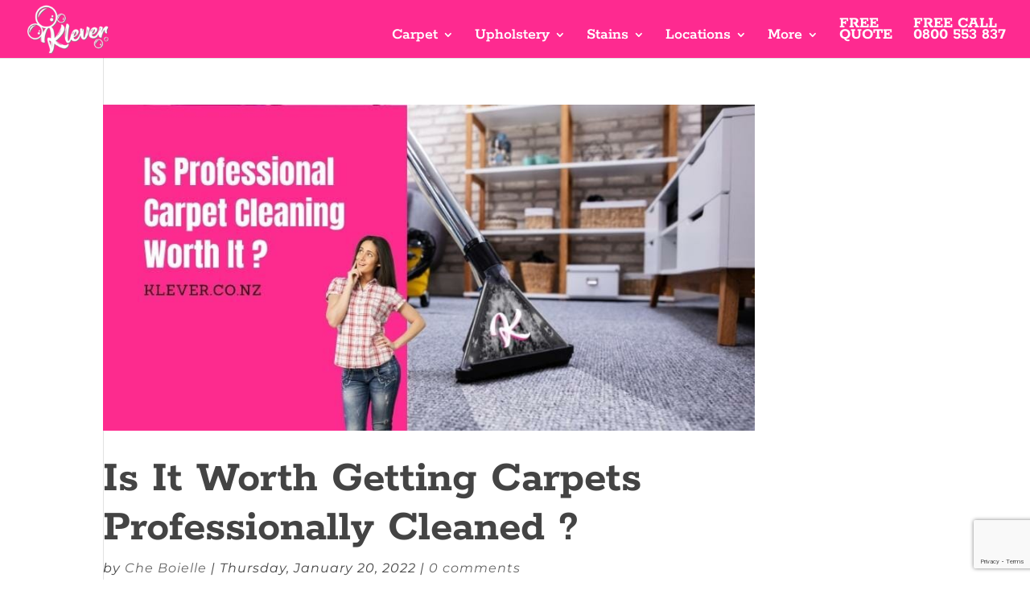

--- FILE ---
content_type: text/html; charset=utf-8
request_url: https://www.google.com/recaptcha/api2/anchor?ar=1&k=6LcHSFwqAAAAAIojQ6_wFx0t-jAAHJspGcSrmXz8&co=aHR0cHM6Ly9rbGV2ZXIuY28ubno6NDQz&hl=en&v=N67nZn4AqZkNcbeMu4prBgzg&size=invisible&anchor-ms=20000&execute-ms=30000&cb=yqa16x3q6ybf
body_size: 48857
content:
<!DOCTYPE HTML><html dir="ltr" lang="en"><head><meta http-equiv="Content-Type" content="text/html; charset=UTF-8">
<meta http-equiv="X-UA-Compatible" content="IE=edge">
<title>reCAPTCHA</title>
<style type="text/css">
/* cyrillic-ext */
@font-face {
  font-family: 'Roboto';
  font-style: normal;
  font-weight: 400;
  font-stretch: 100%;
  src: url(//fonts.gstatic.com/s/roboto/v48/KFO7CnqEu92Fr1ME7kSn66aGLdTylUAMa3GUBHMdazTgWw.woff2) format('woff2');
  unicode-range: U+0460-052F, U+1C80-1C8A, U+20B4, U+2DE0-2DFF, U+A640-A69F, U+FE2E-FE2F;
}
/* cyrillic */
@font-face {
  font-family: 'Roboto';
  font-style: normal;
  font-weight: 400;
  font-stretch: 100%;
  src: url(//fonts.gstatic.com/s/roboto/v48/KFO7CnqEu92Fr1ME7kSn66aGLdTylUAMa3iUBHMdazTgWw.woff2) format('woff2');
  unicode-range: U+0301, U+0400-045F, U+0490-0491, U+04B0-04B1, U+2116;
}
/* greek-ext */
@font-face {
  font-family: 'Roboto';
  font-style: normal;
  font-weight: 400;
  font-stretch: 100%;
  src: url(//fonts.gstatic.com/s/roboto/v48/KFO7CnqEu92Fr1ME7kSn66aGLdTylUAMa3CUBHMdazTgWw.woff2) format('woff2');
  unicode-range: U+1F00-1FFF;
}
/* greek */
@font-face {
  font-family: 'Roboto';
  font-style: normal;
  font-weight: 400;
  font-stretch: 100%;
  src: url(//fonts.gstatic.com/s/roboto/v48/KFO7CnqEu92Fr1ME7kSn66aGLdTylUAMa3-UBHMdazTgWw.woff2) format('woff2');
  unicode-range: U+0370-0377, U+037A-037F, U+0384-038A, U+038C, U+038E-03A1, U+03A3-03FF;
}
/* math */
@font-face {
  font-family: 'Roboto';
  font-style: normal;
  font-weight: 400;
  font-stretch: 100%;
  src: url(//fonts.gstatic.com/s/roboto/v48/KFO7CnqEu92Fr1ME7kSn66aGLdTylUAMawCUBHMdazTgWw.woff2) format('woff2');
  unicode-range: U+0302-0303, U+0305, U+0307-0308, U+0310, U+0312, U+0315, U+031A, U+0326-0327, U+032C, U+032F-0330, U+0332-0333, U+0338, U+033A, U+0346, U+034D, U+0391-03A1, U+03A3-03A9, U+03B1-03C9, U+03D1, U+03D5-03D6, U+03F0-03F1, U+03F4-03F5, U+2016-2017, U+2034-2038, U+203C, U+2040, U+2043, U+2047, U+2050, U+2057, U+205F, U+2070-2071, U+2074-208E, U+2090-209C, U+20D0-20DC, U+20E1, U+20E5-20EF, U+2100-2112, U+2114-2115, U+2117-2121, U+2123-214F, U+2190, U+2192, U+2194-21AE, U+21B0-21E5, U+21F1-21F2, U+21F4-2211, U+2213-2214, U+2216-22FF, U+2308-230B, U+2310, U+2319, U+231C-2321, U+2336-237A, U+237C, U+2395, U+239B-23B7, U+23D0, U+23DC-23E1, U+2474-2475, U+25AF, U+25B3, U+25B7, U+25BD, U+25C1, U+25CA, U+25CC, U+25FB, U+266D-266F, U+27C0-27FF, U+2900-2AFF, U+2B0E-2B11, U+2B30-2B4C, U+2BFE, U+3030, U+FF5B, U+FF5D, U+1D400-1D7FF, U+1EE00-1EEFF;
}
/* symbols */
@font-face {
  font-family: 'Roboto';
  font-style: normal;
  font-weight: 400;
  font-stretch: 100%;
  src: url(//fonts.gstatic.com/s/roboto/v48/KFO7CnqEu92Fr1ME7kSn66aGLdTylUAMaxKUBHMdazTgWw.woff2) format('woff2');
  unicode-range: U+0001-000C, U+000E-001F, U+007F-009F, U+20DD-20E0, U+20E2-20E4, U+2150-218F, U+2190, U+2192, U+2194-2199, U+21AF, U+21E6-21F0, U+21F3, U+2218-2219, U+2299, U+22C4-22C6, U+2300-243F, U+2440-244A, U+2460-24FF, U+25A0-27BF, U+2800-28FF, U+2921-2922, U+2981, U+29BF, U+29EB, U+2B00-2BFF, U+4DC0-4DFF, U+FFF9-FFFB, U+10140-1018E, U+10190-1019C, U+101A0, U+101D0-101FD, U+102E0-102FB, U+10E60-10E7E, U+1D2C0-1D2D3, U+1D2E0-1D37F, U+1F000-1F0FF, U+1F100-1F1AD, U+1F1E6-1F1FF, U+1F30D-1F30F, U+1F315, U+1F31C, U+1F31E, U+1F320-1F32C, U+1F336, U+1F378, U+1F37D, U+1F382, U+1F393-1F39F, U+1F3A7-1F3A8, U+1F3AC-1F3AF, U+1F3C2, U+1F3C4-1F3C6, U+1F3CA-1F3CE, U+1F3D4-1F3E0, U+1F3ED, U+1F3F1-1F3F3, U+1F3F5-1F3F7, U+1F408, U+1F415, U+1F41F, U+1F426, U+1F43F, U+1F441-1F442, U+1F444, U+1F446-1F449, U+1F44C-1F44E, U+1F453, U+1F46A, U+1F47D, U+1F4A3, U+1F4B0, U+1F4B3, U+1F4B9, U+1F4BB, U+1F4BF, U+1F4C8-1F4CB, U+1F4D6, U+1F4DA, U+1F4DF, U+1F4E3-1F4E6, U+1F4EA-1F4ED, U+1F4F7, U+1F4F9-1F4FB, U+1F4FD-1F4FE, U+1F503, U+1F507-1F50B, U+1F50D, U+1F512-1F513, U+1F53E-1F54A, U+1F54F-1F5FA, U+1F610, U+1F650-1F67F, U+1F687, U+1F68D, U+1F691, U+1F694, U+1F698, U+1F6AD, U+1F6B2, U+1F6B9-1F6BA, U+1F6BC, U+1F6C6-1F6CF, U+1F6D3-1F6D7, U+1F6E0-1F6EA, U+1F6F0-1F6F3, U+1F6F7-1F6FC, U+1F700-1F7FF, U+1F800-1F80B, U+1F810-1F847, U+1F850-1F859, U+1F860-1F887, U+1F890-1F8AD, U+1F8B0-1F8BB, U+1F8C0-1F8C1, U+1F900-1F90B, U+1F93B, U+1F946, U+1F984, U+1F996, U+1F9E9, U+1FA00-1FA6F, U+1FA70-1FA7C, U+1FA80-1FA89, U+1FA8F-1FAC6, U+1FACE-1FADC, U+1FADF-1FAE9, U+1FAF0-1FAF8, U+1FB00-1FBFF;
}
/* vietnamese */
@font-face {
  font-family: 'Roboto';
  font-style: normal;
  font-weight: 400;
  font-stretch: 100%;
  src: url(//fonts.gstatic.com/s/roboto/v48/KFO7CnqEu92Fr1ME7kSn66aGLdTylUAMa3OUBHMdazTgWw.woff2) format('woff2');
  unicode-range: U+0102-0103, U+0110-0111, U+0128-0129, U+0168-0169, U+01A0-01A1, U+01AF-01B0, U+0300-0301, U+0303-0304, U+0308-0309, U+0323, U+0329, U+1EA0-1EF9, U+20AB;
}
/* latin-ext */
@font-face {
  font-family: 'Roboto';
  font-style: normal;
  font-weight: 400;
  font-stretch: 100%;
  src: url(//fonts.gstatic.com/s/roboto/v48/KFO7CnqEu92Fr1ME7kSn66aGLdTylUAMa3KUBHMdazTgWw.woff2) format('woff2');
  unicode-range: U+0100-02BA, U+02BD-02C5, U+02C7-02CC, U+02CE-02D7, U+02DD-02FF, U+0304, U+0308, U+0329, U+1D00-1DBF, U+1E00-1E9F, U+1EF2-1EFF, U+2020, U+20A0-20AB, U+20AD-20C0, U+2113, U+2C60-2C7F, U+A720-A7FF;
}
/* latin */
@font-face {
  font-family: 'Roboto';
  font-style: normal;
  font-weight: 400;
  font-stretch: 100%;
  src: url(//fonts.gstatic.com/s/roboto/v48/KFO7CnqEu92Fr1ME7kSn66aGLdTylUAMa3yUBHMdazQ.woff2) format('woff2');
  unicode-range: U+0000-00FF, U+0131, U+0152-0153, U+02BB-02BC, U+02C6, U+02DA, U+02DC, U+0304, U+0308, U+0329, U+2000-206F, U+20AC, U+2122, U+2191, U+2193, U+2212, U+2215, U+FEFF, U+FFFD;
}
/* cyrillic-ext */
@font-face {
  font-family: 'Roboto';
  font-style: normal;
  font-weight: 500;
  font-stretch: 100%;
  src: url(//fonts.gstatic.com/s/roboto/v48/KFO7CnqEu92Fr1ME7kSn66aGLdTylUAMa3GUBHMdazTgWw.woff2) format('woff2');
  unicode-range: U+0460-052F, U+1C80-1C8A, U+20B4, U+2DE0-2DFF, U+A640-A69F, U+FE2E-FE2F;
}
/* cyrillic */
@font-face {
  font-family: 'Roboto';
  font-style: normal;
  font-weight: 500;
  font-stretch: 100%;
  src: url(//fonts.gstatic.com/s/roboto/v48/KFO7CnqEu92Fr1ME7kSn66aGLdTylUAMa3iUBHMdazTgWw.woff2) format('woff2');
  unicode-range: U+0301, U+0400-045F, U+0490-0491, U+04B0-04B1, U+2116;
}
/* greek-ext */
@font-face {
  font-family: 'Roboto';
  font-style: normal;
  font-weight: 500;
  font-stretch: 100%;
  src: url(//fonts.gstatic.com/s/roboto/v48/KFO7CnqEu92Fr1ME7kSn66aGLdTylUAMa3CUBHMdazTgWw.woff2) format('woff2');
  unicode-range: U+1F00-1FFF;
}
/* greek */
@font-face {
  font-family: 'Roboto';
  font-style: normal;
  font-weight: 500;
  font-stretch: 100%;
  src: url(//fonts.gstatic.com/s/roboto/v48/KFO7CnqEu92Fr1ME7kSn66aGLdTylUAMa3-UBHMdazTgWw.woff2) format('woff2');
  unicode-range: U+0370-0377, U+037A-037F, U+0384-038A, U+038C, U+038E-03A1, U+03A3-03FF;
}
/* math */
@font-face {
  font-family: 'Roboto';
  font-style: normal;
  font-weight: 500;
  font-stretch: 100%;
  src: url(//fonts.gstatic.com/s/roboto/v48/KFO7CnqEu92Fr1ME7kSn66aGLdTylUAMawCUBHMdazTgWw.woff2) format('woff2');
  unicode-range: U+0302-0303, U+0305, U+0307-0308, U+0310, U+0312, U+0315, U+031A, U+0326-0327, U+032C, U+032F-0330, U+0332-0333, U+0338, U+033A, U+0346, U+034D, U+0391-03A1, U+03A3-03A9, U+03B1-03C9, U+03D1, U+03D5-03D6, U+03F0-03F1, U+03F4-03F5, U+2016-2017, U+2034-2038, U+203C, U+2040, U+2043, U+2047, U+2050, U+2057, U+205F, U+2070-2071, U+2074-208E, U+2090-209C, U+20D0-20DC, U+20E1, U+20E5-20EF, U+2100-2112, U+2114-2115, U+2117-2121, U+2123-214F, U+2190, U+2192, U+2194-21AE, U+21B0-21E5, U+21F1-21F2, U+21F4-2211, U+2213-2214, U+2216-22FF, U+2308-230B, U+2310, U+2319, U+231C-2321, U+2336-237A, U+237C, U+2395, U+239B-23B7, U+23D0, U+23DC-23E1, U+2474-2475, U+25AF, U+25B3, U+25B7, U+25BD, U+25C1, U+25CA, U+25CC, U+25FB, U+266D-266F, U+27C0-27FF, U+2900-2AFF, U+2B0E-2B11, U+2B30-2B4C, U+2BFE, U+3030, U+FF5B, U+FF5D, U+1D400-1D7FF, U+1EE00-1EEFF;
}
/* symbols */
@font-face {
  font-family: 'Roboto';
  font-style: normal;
  font-weight: 500;
  font-stretch: 100%;
  src: url(//fonts.gstatic.com/s/roboto/v48/KFO7CnqEu92Fr1ME7kSn66aGLdTylUAMaxKUBHMdazTgWw.woff2) format('woff2');
  unicode-range: U+0001-000C, U+000E-001F, U+007F-009F, U+20DD-20E0, U+20E2-20E4, U+2150-218F, U+2190, U+2192, U+2194-2199, U+21AF, U+21E6-21F0, U+21F3, U+2218-2219, U+2299, U+22C4-22C6, U+2300-243F, U+2440-244A, U+2460-24FF, U+25A0-27BF, U+2800-28FF, U+2921-2922, U+2981, U+29BF, U+29EB, U+2B00-2BFF, U+4DC0-4DFF, U+FFF9-FFFB, U+10140-1018E, U+10190-1019C, U+101A0, U+101D0-101FD, U+102E0-102FB, U+10E60-10E7E, U+1D2C0-1D2D3, U+1D2E0-1D37F, U+1F000-1F0FF, U+1F100-1F1AD, U+1F1E6-1F1FF, U+1F30D-1F30F, U+1F315, U+1F31C, U+1F31E, U+1F320-1F32C, U+1F336, U+1F378, U+1F37D, U+1F382, U+1F393-1F39F, U+1F3A7-1F3A8, U+1F3AC-1F3AF, U+1F3C2, U+1F3C4-1F3C6, U+1F3CA-1F3CE, U+1F3D4-1F3E0, U+1F3ED, U+1F3F1-1F3F3, U+1F3F5-1F3F7, U+1F408, U+1F415, U+1F41F, U+1F426, U+1F43F, U+1F441-1F442, U+1F444, U+1F446-1F449, U+1F44C-1F44E, U+1F453, U+1F46A, U+1F47D, U+1F4A3, U+1F4B0, U+1F4B3, U+1F4B9, U+1F4BB, U+1F4BF, U+1F4C8-1F4CB, U+1F4D6, U+1F4DA, U+1F4DF, U+1F4E3-1F4E6, U+1F4EA-1F4ED, U+1F4F7, U+1F4F9-1F4FB, U+1F4FD-1F4FE, U+1F503, U+1F507-1F50B, U+1F50D, U+1F512-1F513, U+1F53E-1F54A, U+1F54F-1F5FA, U+1F610, U+1F650-1F67F, U+1F687, U+1F68D, U+1F691, U+1F694, U+1F698, U+1F6AD, U+1F6B2, U+1F6B9-1F6BA, U+1F6BC, U+1F6C6-1F6CF, U+1F6D3-1F6D7, U+1F6E0-1F6EA, U+1F6F0-1F6F3, U+1F6F7-1F6FC, U+1F700-1F7FF, U+1F800-1F80B, U+1F810-1F847, U+1F850-1F859, U+1F860-1F887, U+1F890-1F8AD, U+1F8B0-1F8BB, U+1F8C0-1F8C1, U+1F900-1F90B, U+1F93B, U+1F946, U+1F984, U+1F996, U+1F9E9, U+1FA00-1FA6F, U+1FA70-1FA7C, U+1FA80-1FA89, U+1FA8F-1FAC6, U+1FACE-1FADC, U+1FADF-1FAE9, U+1FAF0-1FAF8, U+1FB00-1FBFF;
}
/* vietnamese */
@font-face {
  font-family: 'Roboto';
  font-style: normal;
  font-weight: 500;
  font-stretch: 100%;
  src: url(//fonts.gstatic.com/s/roboto/v48/KFO7CnqEu92Fr1ME7kSn66aGLdTylUAMa3OUBHMdazTgWw.woff2) format('woff2');
  unicode-range: U+0102-0103, U+0110-0111, U+0128-0129, U+0168-0169, U+01A0-01A1, U+01AF-01B0, U+0300-0301, U+0303-0304, U+0308-0309, U+0323, U+0329, U+1EA0-1EF9, U+20AB;
}
/* latin-ext */
@font-face {
  font-family: 'Roboto';
  font-style: normal;
  font-weight: 500;
  font-stretch: 100%;
  src: url(//fonts.gstatic.com/s/roboto/v48/KFO7CnqEu92Fr1ME7kSn66aGLdTylUAMa3KUBHMdazTgWw.woff2) format('woff2');
  unicode-range: U+0100-02BA, U+02BD-02C5, U+02C7-02CC, U+02CE-02D7, U+02DD-02FF, U+0304, U+0308, U+0329, U+1D00-1DBF, U+1E00-1E9F, U+1EF2-1EFF, U+2020, U+20A0-20AB, U+20AD-20C0, U+2113, U+2C60-2C7F, U+A720-A7FF;
}
/* latin */
@font-face {
  font-family: 'Roboto';
  font-style: normal;
  font-weight: 500;
  font-stretch: 100%;
  src: url(//fonts.gstatic.com/s/roboto/v48/KFO7CnqEu92Fr1ME7kSn66aGLdTylUAMa3yUBHMdazQ.woff2) format('woff2');
  unicode-range: U+0000-00FF, U+0131, U+0152-0153, U+02BB-02BC, U+02C6, U+02DA, U+02DC, U+0304, U+0308, U+0329, U+2000-206F, U+20AC, U+2122, U+2191, U+2193, U+2212, U+2215, U+FEFF, U+FFFD;
}
/* cyrillic-ext */
@font-face {
  font-family: 'Roboto';
  font-style: normal;
  font-weight: 900;
  font-stretch: 100%;
  src: url(//fonts.gstatic.com/s/roboto/v48/KFO7CnqEu92Fr1ME7kSn66aGLdTylUAMa3GUBHMdazTgWw.woff2) format('woff2');
  unicode-range: U+0460-052F, U+1C80-1C8A, U+20B4, U+2DE0-2DFF, U+A640-A69F, U+FE2E-FE2F;
}
/* cyrillic */
@font-face {
  font-family: 'Roboto';
  font-style: normal;
  font-weight: 900;
  font-stretch: 100%;
  src: url(//fonts.gstatic.com/s/roboto/v48/KFO7CnqEu92Fr1ME7kSn66aGLdTylUAMa3iUBHMdazTgWw.woff2) format('woff2');
  unicode-range: U+0301, U+0400-045F, U+0490-0491, U+04B0-04B1, U+2116;
}
/* greek-ext */
@font-face {
  font-family: 'Roboto';
  font-style: normal;
  font-weight: 900;
  font-stretch: 100%;
  src: url(//fonts.gstatic.com/s/roboto/v48/KFO7CnqEu92Fr1ME7kSn66aGLdTylUAMa3CUBHMdazTgWw.woff2) format('woff2');
  unicode-range: U+1F00-1FFF;
}
/* greek */
@font-face {
  font-family: 'Roboto';
  font-style: normal;
  font-weight: 900;
  font-stretch: 100%;
  src: url(//fonts.gstatic.com/s/roboto/v48/KFO7CnqEu92Fr1ME7kSn66aGLdTylUAMa3-UBHMdazTgWw.woff2) format('woff2');
  unicode-range: U+0370-0377, U+037A-037F, U+0384-038A, U+038C, U+038E-03A1, U+03A3-03FF;
}
/* math */
@font-face {
  font-family: 'Roboto';
  font-style: normal;
  font-weight: 900;
  font-stretch: 100%;
  src: url(//fonts.gstatic.com/s/roboto/v48/KFO7CnqEu92Fr1ME7kSn66aGLdTylUAMawCUBHMdazTgWw.woff2) format('woff2');
  unicode-range: U+0302-0303, U+0305, U+0307-0308, U+0310, U+0312, U+0315, U+031A, U+0326-0327, U+032C, U+032F-0330, U+0332-0333, U+0338, U+033A, U+0346, U+034D, U+0391-03A1, U+03A3-03A9, U+03B1-03C9, U+03D1, U+03D5-03D6, U+03F0-03F1, U+03F4-03F5, U+2016-2017, U+2034-2038, U+203C, U+2040, U+2043, U+2047, U+2050, U+2057, U+205F, U+2070-2071, U+2074-208E, U+2090-209C, U+20D0-20DC, U+20E1, U+20E5-20EF, U+2100-2112, U+2114-2115, U+2117-2121, U+2123-214F, U+2190, U+2192, U+2194-21AE, U+21B0-21E5, U+21F1-21F2, U+21F4-2211, U+2213-2214, U+2216-22FF, U+2308-230B, U+2310, U+2319, U+231C-2321, U+2336-237A, U+237C, U+2395, U+239B-23B7, U+23D0, U+23DC-23E1, U+2474-2475, U+25AF, U+25B3, U+25B7, U+25BD, U+25C1, U+25CA, U+25CC, U+25FB, U+266D-266F, U+27C0-27FF, U+2900-2AFF, U+2B0E-2B11, U+2B30-2B4C, U+2BFE, U+3030, U+FF5B, U+FF5D, U+1D400-1D7FF, U+1EE00-1EEFF;
}
/* symbols */
@font-face {
  font-family: 'Roboto';
  font-style: normal;
  font-weight: 900;
  font-stretch: 100%;
  src: url(//fonts.gstatic.com/s/roboto/v48/KFO7CnqEu92Fr1ME7kSn66aGLdTylUAMaxKUBHMdazTgWw.woff2) format('woff2');
  unicode-range: U+0001-000C, U+000E-001F, U+007F-009F, U+20DD-20E0, U+20E2-20E4, U+2150-218F, U+2190, U+2192, U+2194-2199, U+21AF, U+21E6-21F0, U+21F3, U+2218-2219, U+2299, U+22C4-22C6, U+2300-243F, U+2440-244A, U+2460-24FF, U+25A0-27BF, U+2800-28FF, U+2921-2922, U+2981, U+29BF, U+29EB, U+2B00-2BFF, U+4DC0-4DFF, U+FFF9-FFFB, U+10140-1018E, U+10190-1019C, U+101A0, U+101D0-101FD, U+102E0-102FB, U+10E60-10E7E, U+1D2C0-1D2D3, U+1D2E0-1D37F, U+1F000-1F0FF, U+1F100-1F1AD, U+1F1E6-1F1FF, U+1F30D-1F30F, U+1F315, U+1F31C, U+1F31E, U+1F320-1F32C, U+1F336, U+1F378, U+1F37D, U+1F382, U+1F393-1F39F, U+1F3A7-1F3A8, U+1F3AC-1F3AF, U+1F3C2, U+1F3C4-1F3C6, U+1F3CA-1F3CE, U+1F3D4-1F3E0, U+1F3ED, U+1F3F1-1F3F3, U+1F3F5-1F3F7, U+1F408, U+1F415, U+1F41F, U+1F426, U+1F43F, U+1F441-1F442, U+1F444, U+1F446-1F449, U+1F44C-1F44E, U+1F453, U+1F46A, U+1F47D, U+1F4A3, U+1F4B0, U+1F4B3, U+1F4B9, U+1F4BB, U+1F4BF, U+1F4C8-1F4CB, U+1F4D6, U+1F4DA, U+1F4DF, U+1F4E3-1F4E6, U+1F4EA-1F4ED, U+1F4F7, U+1F4F9-1F4FB, U+1F4FD-1F4FE, U+1F503, U+1F507-1F50B, U+1F50D, U+1F512-1F513, U+1F53E-1F54A, U+1F54F-1F5FA, U+1F610, U+1F650-1F67F, U+1F687, U+1F68D, U+1F691, U+1F694, U+1F698, U+1F6AD, U+1F6B2, U+1F6B9-1F6BA, U+1F6BC, U+1F6C6-1F6CF, U+1F6D3-1F6D7, U+1F6E0-1F6EA, U+1F6F0-1F6F3, U+1F6F7-1F6FC, U+1F700-1F7FF, U+1F800-1F80B, U+1F810-1F847, U+1F850-1F859, U+1F860-1F887, U+1F890-1F8AD, U+1F8B0-1F8BB, U+1F8C0-1F8C1, U+1F900-1F90B, U+1F93B, U+1F946, U+1F984, U+1F996, U+1F9E9, U+1FA00-1FA6F, U+1FA70-1FA7C, U+1FA80-1FA89, U+1FA8F-1FAC6, U+1FACE-1FADC, U+1FADF-1FAE9, U+1FAF0-1FAF8, U+1FB00-1FBFF;
}
/* vietnamese */
@font-face {
  font-family: 'Roboto';
  font-style: normal;
  font-weight: 900;
  font-stretch: 100%;
  src: url(//fonts.gstatic.com/s/roboto/v48/KFO7CnqEu92Fr1ME7kSn66aGLdTylUAMa3OUBHMdazTgWw.woff2) format('woff2');
  unicode-range: U+0102-0103, U+0110-0111, U+0128-0129, U+0168-0169, U+01A0-01A1, U+01AF-01B0, U+0300-0301, U+0303-0304, U+0308-0309, U+0323, U+0329, U+1EA0-1EF9, U+20AB;
}
/* latin-ext */
@font-face {
  font-family: 'Roboto';
  font-style: normal;
  font-weight: 900;
  font-stretch: 100%;
  src: url(//fonts.gstatic.com/s/roboto/v48/KFO7CnqEu92Fr1ME7kSn66aGLdTylUAMa3KUBHMdazTgWw.woff2) format('woff2');
  unicode-range: U+0100-02BA, U+02BD-02C5, U+02C7-02CC, U+02CE-02D7, U+02DD-02FF, U+0304, U+0308, U+0329, U+1D00-1DBF, U+1E00-1E9F, U+1EF2-1EFF, U+2020, U+20A0-20AB, U+20AD-20C0, U+2113, U+2C60-2C7F, U+A720-A7FF;
}
/* latin */
@font-face {
  font-family: 'Roboto';
  font-style: normal;
  font-weight: 900;
  font-stretch: 100%;
  src: url(//fonts.gstatic.com/s/roboto/v48/KFO7CnqEu92Fr1ME7kSn66aGLdTylUAMa3yUBHMdazQ.woff2) format('woff2');
  unicode-range: U+0000-00FF, U+0131, U+0152-0153, U+02BB-02BC, U+02C6, U+02DA, U+02DC, U+0304, U+0308, U+0329, U+2000-206F, U+20AC, U+2122, U+2191, U+2193, U+2212, U+2215, U+FEFF, U+FFFD;
}

</style>
<link rel="stylesheet" type="text/css" href="https://www.gstatic.com/recaptcha/releases/N67nZn4AqZkNcbeMu4prBgzg/styles__ltr.css">
<script nonce="xP1eDTVGyTIkqmX8RMuOEA" type="text/javascript">window['__recaptcha_api'] = 'https://www.google.com/recaptcha/api2/';</script>
<script type="text/javascript" src="https://www.gstatic.com/recaptcha/releases/N67nZn4AqZkNcbeMu4prBgzg/recaptcha__en.js" nonce="xP1eDTVGyTIkqmX8RMuOEA">
      
    </script></head>
<body><div id="rc-anchor-alert" class="rc-anchor-alert"></div>
<input type="hidden" id="recaptcha-token" value="[base64]">
<script type="text/javascript" nonce="xP1eDTVGyTIkqmX8RMuOEA">
      recaptcha.anchor.Main.init("[\x22ainput\x22,[\x22bgdata\x22,\x22\x22,\[base64]/[base64]/MjU1Ong/[base64]/[base64]/[base64]/[base64]/[base64]/[base64]/[base64]/[base64]/[base64]/[base64]/[base64]/[base64]/[base64]/[base64]/[base64]\\u003d\x22,\[base64]\\u003d\x22,\x22esK1wqx6w5PCsX/CpMKOb8KGY8OlwqwfJcOuw4RDwpbDicOEbWMGYcK+w5lrXsK9eF3DncOjwrheY8OHw4nCiR7Ctgkwwrs0wqdIX8KYfMK6KxXDlVNIacKswq3DkcKBw6PDh8KUw4fDjyTCrHjCjsKGwp/CgcKPw7nCjzbDlcKTP8KfZkvDrcOqwqPDuMOHw6/Cj8OhwokXY8KiwqdnQzACwrQhwp0TFcKqwrbDnV/Dn8KZw6LCj8OaMV9WwoM+woXCrMKjwoUJCcKwI07DscO3wrbCgMOfwoLChiPDgwjCmcOkw5LDpMOswoUawqVNLsOPwpcywrZMS8ORwoQOUMKnw4VZZMKWwoF+w6hlw6XCjArDkS7Co2XClMOhKcKUw7F8wqzDvcOEM8OcCgMjFcK5bABpfcOvKMKORsO/CcOCwpPDo2/DhsKGw73ChjLDqBRcajPCqwEKw7lbw7gnwo3CswLDtR3DnsKHD8Okwplkwr7DvsKAw53Dv2p9RMKvMcKbw7DCpsOxAw92KVDCtW4Awq3Dqnlcw7TCp1TCsHN7w4M/[base64]/[base64]/CqcOrVUR1ICxdK0giwqbDuH54YMOcwqYDwplvHsKnDsKxH8Kjw6DDvsKfOcOrwpfCg8Kuw74ew68Xw7Q4fsKDfjNWwoLDkMOGwqbCpcOYwovDsmPCvX/DuMObwqFIwq3Cu8KDQMKawqxnXcOsw7rCohM0EMK8wqoOw48fwpfDjMKbwr9uHcKhTsK2worDvTvCmlHDhWRwdiU8F1fCisKMEMO7L3pADE7DlCN1ND0Rw5MDY1nDiAAOLiTCgjF7wqBawppwB8OYf8OawrXDicOpScKAw4cjGicnecKfwobDoMOywqhlw6M/w5zDlMKDW8OqwqQoVcKowpE7w63CqsOtw7lcDMKhc8KkUsOOw6dyw4tAw5Bdw4fCpwwfw4LCicK7w51jNMKcCinCgcKDUQPCp3LDv8OlwrLDiC0Dw4bCkcOBfMKuRMOCwqAtc3pPw4HDqsODwq4/[base64]/w7gOw57DkMObCzrCoMK5w5/Dr8OXwo3CucKhcR4Aw6VzXWrCrsKAwo/CkMObw77CmsOawqLCsxbDqWthwonDvMKHMytHfT3DkDEgwq7CqMK6wrPDgm/[base64]/[base64]/Dq0RBIsKJwqDDh8Kzw4Fww5pzwp/[base64]/CjhfCk8KQwoHCkMO7UcOGShfCjQFZw5/Duk/Dp8Oqw4k/wpvDm8KWGDzDnT8YwqbDtShObjPDh8OAwr8uw6jDtjlkDcK3w6pMwrXDvsKfw4nDnlczw6TCnMKVwplzwpd8DMOIw6DCgcKcEMOrUMKswqrCq8KQw6N5w7HCt8K/[base64]/[base64]/DocK5C8OKOsKRwqg8KsOzw4rDssKkIjFsw4TCiAFDfz1Fw6DCucOhTMO1ezXCulR6wqxMIQnCj8Oiw5dXVxVvIcKxwpwzeMKrIsObwq9ow7EGRyXCsAkFworCg8OqAUoOwqUxwrNqF8K0w5/CnirDucOidsK5wrTDrBIpCwXDlMO2w6nCmm7DjWIIw7xjAEXCjMOrwrslYsOQLsK2DkYQw47DlkAww5tef3HDjMODBDdFwpZWw4rCm8Opw4kPwp7CjsOfVMKMw4YRKyxqFSd+dsOcIcOHwr8Bwpkuw6lMIsOfaCZKJAQEwp/Dmj7DqMOsKhMASElLw5vDpG1regRlN33Dm3jCojAKUEkPwo7Dpw/CoXZvamIsfEAsMsKfw74dXFzCncKAwqx4woAxVsOnJcKvUD56BMOqwqBkwpJ2w7zCgcOIBMOoCn/Dk8OzAcOiwqbCrRQKw5DDoUHDujzDu8OfwrjDsMONwq8qw7QeChcAwrYvYydswrrDsMKJbMKVw5vCj8Kmw4AUMcOoHipFw4QwJMOFw7Y/w41YcsK5w6YEw5MHwpvDocOCLivDpx/Cm8O/[base64]/ChcOIWAEZOMKFO2XDgjfCiy3CusKneMKKw7HDhcOSUnnCpMKKwrMNMcKSw6vDsFvCtMOuE1rDl2XCsB/DuivDv8Otw7J4w4TCiRjCu18/wpoAw7BWBsKbWsO2w742woRTwqzCnXnCt3Yzw4fDmDjCs17DrR06wrLDicKgw6JhXTDDrzPCp8OQwoBjw5XDpMKgw5TCl1vCuMO7wrjDrsO2w5cWCxbDtXDDvSAFEVnDkkkqw4sMw5TChH7CtGnCvcKqwoXCoiMxwpzCmsKxwpUkX8O/wqxLB0DDgmMnQMKTw4AAw7HCtMKlw77DgsOmOgbDhMKzwoXCihTDp8KHEsOZw5/[base64]/CjxVzPcKTO8KGwpJyw64TFsO1TxYqAz/CtgvDrcOKwpPDu399w7rCtn/Du8K0IEjDjcOQdsO8w7U7H0bCqnQeHXrDnMKWOMO2wpwdw4xKBxgnw7TCpcKNWcKLwqZdwqPCksKWasOHRyQhwowjccKIwq3CpB/CrMOgT8O1UX/DmkR+MsOvw4cBw7/DqsO5KFphMHhGw6dBwrQrMcK8w4EbwqjDgGpxwrzCugtPwqTChjB6SMOaw5bDj8Khw4/DiSRPKxDCicKWfmwKT8KpC3nCnWXCnsK/KXrCqAYnC2LDnwHCksOqwp7DnMOyLnLCsB8Uwo/CpxgWwqrCp8KIwq1jwqnDmy9RByLDr8O4w69EHsOawpzCkX3Dj8OndCDCgUtLwqPCjMK3wod9wpsGE8KRDH1/bMKIwrkhV8OdVsOTwrvCo8OPw5/DmxVUFsK1acKYfDjCu3xfwoNUwqpaUMOCwrDCoBrCpnxYYMKBb8KDwo47GTEfKGMEcsKewozDkQnCicKewovDnXMnJwcZfzpFw6oTw7rDi11nwqrDhEvCmFfDgcKaH8OyB8ORwrlbbArDv8KDEWzDpcOYwp/DshDDil8Sw7PDuCgIwrvCuBTDi8OQwpJIwojDuMKEw4hbwptQwqVMw6I8J8KoVcOfOlfDj8KzP1kSXcKTw4whw4vDgDjCqTQnw4nCmcObwoBdAsKhFFvDssOSE8OaHwzDtljCvMK/SCYpLmHDhcKda1fCnsKewo7CghHClTfDpcKxwpI3DhECEsOFW152w5Ejw7BPWMKKwrtkfnzDg8Oyw7rDm8KwJMOTwqtlfjTDklrDgsO7E8ORw6PDnMK6wp7ChcOgwq/[base64]/CjB/DpsKLwqPCvcOdwplSw59uI3fDu0XDvD3DtQrDlSHCqsOHJMKSRMKOw5DDiD8zQFzCvcOUwrN0w78GZzXDrEEPAw0Qw5o6G0Bnw5Qtwr/[base64]/DonPDjGDDp37ChwbDqBUgw7jDnEnDj8OhKGAXbMOLw4V1w7QBwpzDvj8YwqhqCcOxRS/Cm8K7HcOIbVvChzHDqwshBRkSAMOkGsOEw49Pw5wZRMO9w4PDkzAYAkjCoMKKw4tZf8OHHU3CqcOPwpDCtMORwpNbwrQgGHFeVULClh/DpnvCkH/CjMO+PcO6f8OAJEvCmcODXy7DrnZNcgDDncKYLcKvwoMKMFUBVsOkRcKMwocFfsK0w7nDpWgsJQDCtT9swoUKwrPCp1DDtyFkw5Jzw5TCrXzDrsKSb8Odw73CkW5WwpnDiHxYUcKiaVsQw4lzw5wgw5N5w640c8K0EMKMUsOAWsKxA8OGw7rCq0bCsk/DlcKBw4PDosOXeUrDhUtfwrbCg8OSw6rCtMKEDTNRwo5BwpbDujUgI8OCw6fCiB07w45Ww6UacsOTwoPDjnkOCmV6NsKhBcOWw7caNsOjBUXDjMORZcOaFcOnw6oVRMOjPcKlw6pJEBfCgiTDkRZlw4tjB2LDoMK5XMK7woQoDcKNbsK/[base64]/DmBcswrTCqy5xacOHw4gBD3Yywo7DosOPK8KPAhEkcnvDisKRw4pPw6bDmSzCo3fCnSPDkzxywr7DgMKqw7kwA8Orw7jCi8K4w4wre8KWwqXCp8KmbMO/YsO/w59gGWFowo/DhUrDvsK3WMOTw641wqJ3PMOQcMOcwoYNw5puayzDuxFawpPCkkUlwqMeGgPCg8KKw4HClnbChBxTQMOOUn/CpMOhwr3CjMOiwobDq38FJMKowqwYcE/CscOdwoNDHwctwoLCs8K+F8OBw6tRdhvCmcKZw7o9w5QQXsOcwoDDisO2woTDhsOnTVbDv3V+FUzDhVRadDoFZsKVw6s+eMKhScKEF8O4w4QAFMKEwqErMMKrf8KZdwIsw5HCpMOvbsO1WAc0aMOVSsOwwqnClj8/aAZaw4FYwo/CjMK2w5UEC8OEBcOBw6c3w5jCsMOBwpp/WsOvVcOpOlnCpcKFw7wmw7BVcEwiYMKhwowRw7ANwpMpWcKhw4oowp5jG8O2IMOlw4MYwqTCq3LCrsKbw4/[base64]/wqPCscOMwp84w4xyVU7DgsK7Ow5LwqXCj8OnwobDtMKswqlLwoHDkcOFwrAnw4/Cq8OJwpvDoMO2bDULTG/[base64]/Do8K6wqbDmsO9wqtJwr/[base64]/DocO3PcO5KA9IwqTCqxnDjmMewozCr0w/wpTDmsKKKEc6MMKuDElQUVTDj8K5WcKqwo7DnMOdWhcgwqdFI8KVSsO6VMOJG8OOEcOPwr/DjMKEUWHDkzJ9w5nCncO9M8K3w5huwp/[base64]/Dn8OFw50BUcKAwqNrw7vCk17CpsO3w5/CiMOvw7LDi8Oqwrw8w4tMZ8OewqBVUDXDgsOcAMKiwqcIwrTChGHCjsOvw6LDpiDDq8KqKg4gw6XDggolcxR/[base64]/w6Qqw5zDj8K/[base64]/CscKywp47fMO9YH/[base64]/Cn8OHwqbDvxhHO3xFwpbDvBtRFG8EAAYsRMOpw7HCgyUpwqXDmjRowpR5fMKTBcOGw7HCi8O/f0PDmcKuF1MRwpnDncOZc34Aw4FZYMOywrbDjsOwwp8Xw5J6w43Ct8KhGsOmB2wbFcOEwqYSwqTCs8O6EcOBwqnDgBvDoMKtUcO4asKXw79rwoTDsjZlwpDDocOCw43DikzCpMO/YsK4ATJoOStIJDM+wpZwfcKBfcOKwpHCtsKcw7bDnyDCs8K2LkrDvW/CmsOnw4Y2SzkFw75hw59Yw4jCsMO3w53DgcKPfsKVBnc3wq8rwqhMw4Mbw5/DqcKGeBbChcKcZmzCsi/DiybDjMOEwprCkMOxScOoa8KFw4U7H8O3OsOaw6c2fzzDg2/DhsObw7nDlUIQG8KLw5kEY3EJTHkiwqzChnjCmD8oHmPDuH/[base64]/DmzJLKMOUF8OabcKNG08vQzQyw6TDjhggwrMSCsOJwprCiMOzw5tQw68jwqXDvcOFYMOtw5plZiDDo8OyLMOyw4sKw5w0w4nDosOMwq0WwonCt8KFw4lHw7HDi8KJworCssKRw71yLH7DqMKZIcOFw6LCn1J7wqTCkE9UwqFcw4VBC8Klw49Aw7N0wq/CixBfwqjCh8O0QkPCuAYnCjkEw5BQaMKDWSw3w6hAw4DDisOpMMKAbsOiZgPDo8KPd2/CvMKwJlQOF8Ohw4nDrCTDj3MEN8KSd0TClMKxSG49SsOiw6zDrMOzCklfwqTDlUfDtcKHwofCocOfw5EjworDowJgw5Ziwp4qw6USazbCg8KwwosVwoNSN09Vw7Awc8Orw5/Dii16CMOVE8K7MsKhwrHDm8OQL8KEAMKVw5XCu3rDunDCux/CjsOnwrvDssOqYUDDuGY9LsOlwqDDnXNlf1pKQ1cSP8OHwotSNhguLHVIwoIbw6kLwrBXEcKVw6s2KMOqwqUlwrvDrsOQHzMlIB/[base64]/Dnz3DlhkuwrzDikkvw41MwpXDl0fDrhokO2XDocOxXmfDiHchw7/[base64]/DjsO0w65WesK/[base64]/w6UtwpXDiUHDqsOzwrLDusOZdMKYUMOhw6zDusK6bsKVRMKwwrbDoDTDpiPCg2hQNQfCusOewpHDsgzCrcOvwqB3w4fCsBErw7TDulg/W8K3U17DqEjDvwTDkCTCu8O1w69xT8Kpd8OFJcKlJsOewqDCjMKbw5RHw5V1wp04UWXDtkHDmMKMa8KGw4cMwqfDoF7DksONHWw2ZsOJNMKrAGfCi8OeKRAaK8ODwrJ7PmzCk3xnwoY2dcKdfloFw4bDt3/[base64]/CrgLClMOtdsOXSxPCpcOww6jColoPwo0Nw5s0AMKTwrYgfCzCv3gCVTZMUsOYworCqzpPQVQJwqzCoMKrScOYwqrDsGfDi2zDsMONwpAmbCl+w5cEPMKYHcOkwoDDpnQ8XcKIwr1OMsOEwpHDk0zDsFnCqAcfd8OgwpAswpNUw6FnVlXDqcOMdEFySMK1ZD0gw6QdSX/CtcK1w6wsbcOzw4Mgw57Dr8Orw543w7DDtDbCm8OZwpUVw6DDrMOCwoxuwrcOZMKwAsOEDARyw6DDtMOnw4nCtg/Dhx8wwpnDs2g8OMO0AFlxw7MtwptZPznDiFBAw4tywrzCpsKTwrXDnVFEPcK+w5PCqMKGC8OKY8O0w6Y4wpLCpcKOScOwZ8OHRsKzXAfCqzBkw7bDosKsw5LDnCbCocKjw6dBNSjDvXBww713RnLCrx3DisKod2VrdcKpNcKPwpLDqh8lw7LChhbDhQPDgMOqwq4tcl/CrsK0cwkpwqo9woI7w53ChsKjfgJlw7zCisKrw6sQYVrDm8Kzw77CuUdhw6HDkcK3NzRUfsODOMK3w4bDnB3DrsOJwrnCh8OnGMK2a8KHCcOGw6nCikXDgGhjw4jCqkhHfgAvwpt7cG0Fw7fCv2LCqcO/[base64]/CqD/CgkPDsDsmw6YoZ8K6G8K9wpUcIsKuwp3DucO9w4Y3Ug/DocO3NRFedsObOMOTeBPDmlnCpsOhw4FDFWbCgwdGwqkeM8OHdVwzwpXCj8OVNMK5woHDijZnCcOzA2wac8KpUz7DjsKRVHTDlsOWwqRDdcKCw4/DusOuY3YHfz/CmVctO8KdRRzCscO9wpHCosOPEsKNw6djccKVT8Kdak8SQhDCrQZdw40RwoHDocO3JMOzTcOjcVJ1RBjCl2Qhwp7Cuk/DnT1YdEckw4NjV8K9w41WQgXChcOHesK+S8OmGsKmbEJsTCnDukzDqMOmf8O+c8OrwrbCgBPCksKRRwgTEmbCocK+cSYGJ3Y8JcKOw6HDvSnCtjfDqS8pw40AwrTDnA/CqA9CV8OZw53DnGXDsMKwHTLCgyNAwqrDrsOhwo1BwpUZQMO9wqvDu8OpYE8OanfCvgwRwp4xwpZbT8Kbw5XCtMOPw5cCwqQLQz8zcWrCt8K1Gz7DicONdcK8bWrCssKdw4XCrMOxNcOhw4I0bVEEwrLDtcOMQ0jChMO7w5/CvcOfwpYOEsK1bV0lCWlYLMOCWsK5acOsWBjCthnDg8K/w7tsdjnClMOKw5vDoD5MVsOcwpxbw61Lw7UuwrfCiUtWQznDm1XDrcODWsOdwoZ4wqrDkMO1wpTDmsOQD3pyYFrDoWMJwrfDjS4gK8ObGsK8w6XDgcKgwrrDo8KHwrUZJ8OwwqDCl8KSXsKZw6xadMKhw4TChcOSTsKzMRXCsT/[base64]/CsMKbR8O1w5LDusKEw4NNeUPCpsKGwqJJw4/DpsKEIcKnKsONw4/Dj8KuwoIWY8OuYcOHcsOqwrgQw71zWUpVbRfChcKBKF3DrMOcw45gw4nDrsOvSG7DhH1pwqXChi85FGgiN8K5WMKKQEtkw4vDtz5nw7PChTJ2J8KPPFDDlMK5woMYwoEIwqQJw6PDhcKlwq/[base64]/DjRvDuUzDkV9xVcKCKsOVw57Dn1DCpXlOfSzCkwdkw4QQwqpfw4TDs2XDgsKTchzDqMOiw7JNHsKNwrvDmlXCocKRwr0Iw4RCX8O+JsOEJ8Ona8KoFcOeflTCh3XCg8Omw7rDniHCtiAGw4gRLgLDrcKzw5DDuMOwcHjDvR7DhMKYw4vDgndxVsOrw45Pw4LDqX/DjcOPwoJJwqkhczrDkzkZDDbDiMOXFMOhAsKzw67DsTQpJMOzwo55wrvCtnAYIcOZwpphw5DDlsK4w7UBwoxcLlFqw4QEbzzCk8Kuw5AVw6HDukMVwqgDZR1mZlLCmHBrwpXDgcKwVcObFcOid1/DucKaw6rDr8KGw5VkwodJHSbCu37DrzJ9w4/Dt10kAUbDmHFATz8ew4bCjsKxw4JRw77CoMO0FsOwH8K8LMKqJ01awqrDpj/ChD3DkSjCjV7CjcKTIcOGXF4xIUlROsO4w6lBw5BGVsKkwqHDmGk8IRVMw6HDkTMifhfClzUkwpHCrzIoLsOhQ8Kdwp3Dikxwwpkcw6jCnMKMwqzCqD1Twq9ow7ZtwrrDvxsYw7pBAyw4wpAzDsOnw6nDqkE9w487YsO3wpHCncOhwq/Ct2FhRnwpMR/Cq8OkISbDugV9fMOyOMKZwq4yw5zDn8OoCllCfsKOYcKVQsOuw5ZIwojDu8OhYsKBLsO/[base64]/w6M5HgbClzxhXSsXOjVqHEE2wrdKw65Iw4sAIcKSEsOzU2vClxUQETTCrcOQwqHDlsOTwq9YaMO6BW7CmlXDoEB5wqpWd8OycTFGwqsewpHDnsO/wpsQVWA4w5EYHHDDj8KWcTN9SFp4UmZyS3RZwoZuwq7CghA2w5Iuw7sDwoUsw5M9w6E8wosaw5zDlgrCtwVmw4fDm2VtIwVeclghwodNGk0Rd0bCnsOxw4PDkX3Dpk7DpRzCq2cUJ39Ne8Oqw53DgA5bQsOww4ZHw6TDgsObw69cwpxsB8OObcKkJg/CgcKZw5dQB8Kpw595w4PCrnXDtcKvOkvCvFgAPhHDpMOeP8Kuw608w7DDt8Oxw7fCg8KCG8OPwrJ8w5DCnGrCmMOkw5bCi8KCwqhDw79uWVsSwq4RLsO4ScKuwo4bw6vClcOEw4o6BxLCocOaw5TCqh/DmcKeGcOIw67DoMO+w5PDqcKuw5rDmSo3DmsZJcObQSnDri7Cv1coBUIzdMO8w5/DnMKbVsKow5ATO8KeFMKJwr4uwpQlYcKSwoMkw5jCv2IAdFE/wofCkVzDusK0O1DCuMKAw6cvwrDCtQXCnhZgw4tUAsKZw6t8wos4KjLDjcKRw6N0wqHDsgXDmUR6AALDs8OcJFkkwp85w7J/RQHCnTHDvMKkwr0Aw6/[base64]/DhWAAWMOAZDPDpcOpY8K8VlBKAMOCCMOnw4jDhzXDqMO5woMow5RnGkV5w4/DtS4ra8O+wp8cwo7CocK0Dmcxw6vCthBmwrfDtzYsIlXCmXvDssKqamVVw7bDksO4w6EQwoLDnkzCozPCi1DDviEpBi7Cr8KPw6wNOsKNEFpZw70Ow5MJwpjDsRMgD8ODwpvDpMK7w73Cu8K/[base64]/Dn3IfEG3CmcOiwpwHG1jCpg/CtGnDqjJmw5BUw5/DqsKvwofCr8KKw7bDv0rCo8KRDVPCrMOVIsK7wroYFcKNS8O0w6AEw5cIAzLDiwzDgnEmbsKNCm7ChTDDoTMmJQshw788wpVTwpkywqDDumvDksOOw70RXsOQKxnClx8Swp3DpcOyZUh6QsO9H8O7Ym/DlcKKGDdsw5o4HsKsdsKxJno7NsO7w6HCkkF9wp8/[base64]/CicO5dw3CmsKhJBzCncO6wonDqG/DpjnClsOIwqVmw6DCh8OoB3nDlBLCn0DDhsOrwo3DuQrDikNZw7h+BMOdR8Oaw4TDvTzDqjTDsyHDsjNqG1cvwowEw4HCuRQrBMOLa8OAw5djfjMqwp4KaVDDqQTDl8Ozw77DpcK9wqsIwo9bwpB7YMOcwrQDwq/DscOHw7IDw6nDv8K3W8O/VsONDsK3LwkIw68pw5l2YMO9wqM6dD3DrsKDLcK4RwDDn8Oawr7DiHvCvcKXw7sdwrYxwpwww7rCtishAsK0cUIgH8Kww6N/ABAAwrvCqwrCjDdtw7LDn2/[base64]/w7PCqsKHBl4aw4TCoMKALsKENMKnwrPCmcOhw5duTW49UcO2fT9qMXwDw7nCqMKTWHZxRF90IMKFwrgUw7Zuw7YXwqI9w4PCp04SKcOow7kJRsOdw4jDoy4RwpjDrGrCqMORckzDosK3Um1AwrN2w58gwpdCY8KfIsOiA0DDssO/O8KhBQwcZcOvwo4Vw5hBF8OIZGM7wr3Cu2gyK8KYAHLDtGbDjsKNw6nCk1NefsKDQsKoIjrCmsOUFTXCocKYX0HCp8KoalrDosKDIwvCjAjChwXCohPDonbDqB0OwrrCscOBUMK/w6IYwq9iwpbCucKMKn8HNwcEwpvCkcKwwosJwrbClj/[base64]/DpEEsw6Zob2vClgNTNWbCrsOrGcOLw5zCgWY2w5ESw68jwr/DpmMWwoXDsMO9w59/wo7DjcKVw58IcMOgw53DonszZsK/FMOLMgYMw6BECCTDvcKnSsKpw5EtMMKDe3HDpV7Ci8Kbw5LCusK6w6YoOsKwVcO4wpbCsMOMw5tYw7HDnk3CtcKCwqkWTAZtYRgrwrDDtsK3RcO2B8K3Oz/DniTCrMOQwrsuwpE6UsO0ETI8w6/CksOzGCh9dz/CqcOLFn/DvGN8Z8OyNsKAYkENwrjDiMOMwr/[base64]/Ds8KxGmE+KcOYw5REw4HDtsOLw5rDh2bDlcKuwpzCv8KYw5cmS8KbNVvDiMK2KMKSQcKFw7nCoDoWwrxEwq53T8KWMkzDh8K3w6zClkXDicOrw4rCgMKtRz0Bw67CnsOIwq7DrVBqwqJzXsKMw4YPLMOQwpZdwpN1f0ZwU1/Dmj52aHh8w6BswpvDqMKtwq3DujJUw5FhwpMXGn8vwo3ClsORc8OOG8KSLsKzTEIzwqZew5rDsHfDkhfCs0QYAcK5wqR7K8OowrNSwoLDvUHDgElawoDCm8KSw7HCk8KFA8ONw5HDlcOgw61aWcKaTmhcw73Cn8OlwrHCvklUAH0SQcK/P33DkMK+fB7CjsKtw4XDgcOmw4DCpsObR8OAw47DvsO+XMK/dcKmwrYjFXzCoHoTSsKhw6/[base64]/Cm8OTw7TCqsK3woFyYwTDoMKPwqZJasOUw5/Ds1DDuMOIwpTCkkM0V8KLw5IXL8O7wqzCsCEqDRXDohUnw4fDjsOKw6EBa2/Cti1lwqTCtWNbe0bCp0FBdcOAwp80AcKFZQ9jw7XCqcO1w6XDrcO7wqTDu1zCi8KSwpPClhPCjMO0w4fCr8Omw7QHIGTDo8Kow57CkMOlGxA4AXHDrcODw4g0esOuO8Ocw75TZcKJw55/w5zCi8O8w43DjMKAwrzDnljDrxPDtHzDmsOWe8KvQsOUJMObwrfDlcOCPljCtR5vw6Ydw48ow57Dg8OEwpRNwrPDslAXVCcswqVhwpHDtB3DvBxkwpnCuFhqO23Ci355wqrCr27DnMOWWEZEGsKmw7TCp8KuwqEgGsKkwrXCnjHCjHjDr3Q/wqVdNlN5w4hnwp9Yw5EXEcOtbT/DgcKCaUvDkTDCrwTDmcOnaAg0wqTCgsOobWfDl8KgRcOKwo87c8OEw4BtR31YRgIAw5/[base64]/DjcOywrtxYMOzwq3DgBkvasO4f8Kiwp3CpsKRDQ/CscK3WMKGw4TDk07CsBrDt8O4Pys0wpzDuMOzSCMfw4FIwqMBPsOcwqBmI8KNw4zDlznDmisDD8OZw5HCj3wUw5HCuA48w6hQw641w6MeK1LDiBjCn13DqMOGZcOwCMKBw4DCicKcwrg6wpHDqcKIPMO/w71ywoV5TjMlAhsxwr3CnsKPLCLCpsKeUMKuFcKgW3/CpcO0wrnDomA+V3PDjsKYfcOWwowCWmjDg3xNwqfCvSjCnHfDtMOUb8O2FQHDvgDCvVfDpcOhw4rDq8Ojw5DDtwEVwpDDq8KXBsOlw4t/[base64]/DkMKeJcOcwpTDlCEtwoV+FX7CigDCgiE9P8OwCRbDvgPDqnDCisKDLMKQLGPDl8O5WiwESMOUVxXCk8ObbcOCbsOIwpNqUADDlMKnCMOoK8OBwrXCqsK/[base64]/DhVHCoMOXd2PCs8OGTDopwrvDoHHCv8Kxw4XDmmvCpwoYwoZiYcOVaHIfwoorPSLCp8KMw6F8w4k2fS7CqFpNwroRwrLDmkPDr8Kuw6ZzKiPDqCDCgsK9D8KBw4pTw6YAZ8OIw7vChFvDlB3DtsO1OsOxRFLDthIxCMO9EiI8w67CmcORVzPDs8K9wpliSS/[base64]/[base64]/wr3CvVktw6ROwrxvMUh3w5wNFRnCvmjDmjhNwphNw6LChMKHZsKaASlHwojCq8OIQCAhwp9Rw5NeYWfDqMOfw6JJY8Ohwq/CkzxCZ8KYwrnDlW0OwpFONsKcR0vCsWPCvcOpw5ZFwq/[base64]/CnsOpAzrCh8KndcKRwrnCjx5hD8OVw4rChMO6wojCvV/CgsOdPyh2RMKYEcKCfiFrOsOMPBrCgcKHFBNZw4sZeVdWwpDChcKMw67CqMOFBR9JwqYHwpQ7w4DDgQ0ZwpwOwpXCj8O5ZsKnw7/CpFjCocKrHwEiJ8KOw7fCoVIHIw/DuGTDrjV3w4rDv8OETE/DpzIqUcOvwqDDkRLDlcOYwrMewql/C1VxGH9NwonCuMKHwrQeAEnDiSTDusO3w4bDgCvDscOWIxHDj8KzG8OZSsK1wpLCtAvCo8Kkw4bCsQbCmcKPw4bDsMOpw5lMw68aXcO9Vw7CuMKbwoLChEfCtcOJw6/DsAhBG8O9w6vCjivCj2TDl8KqJ1fDjyLCvMOvWG3CklI4T8K7wpPCmFcbT1DCiMORw4kFVmY8wp7DtyDDjV16H1p1w5bCsgQ8Hz5DLC/Cul9TwpzDm1nChy7Ds8KcwoDDjFsewq9oQsOhw4DDmcOpworChxgxw7EDw4rCn8KlQl4dwqXCrcOswp/CgV/DkcOTeElmwq1TF1E0w4nDmk09w51Bw7Yif8OmQHAUw6tnN8OGwqkBFsKJw4PDs8Ogw5FJw4bCtcOuGcK/w4jDosKRNcOEZMONw4MswpXCmgwPSAnCkjQTRjjDlMK1w4/DgcOPwpXDg8Obw5vDu3lYw5XDvcKSw5PDlDdnPcO4W2tVQSHCnCrDiGvDssKrVsO/TSM8NsOaw69LX8KjPcOLwo9NEMKvwrTCsMKUwqEgQlMfdHw6wp3DoVE3I8KuIUvDicOWGnPDtwnCssOWw5YZw6LDt8K0wqMhXcKkw6dawovCv3TCuMOrwrsUYcOcfBLDgMOoWQJNw7pqR2nDq8KSw5PDl8OewoZea8K6HxMpw7shwqd1w5TDrj8eL8OUw5bDo8O/w4rCsMK5wq3CtiA8wrnCtcO0w5RjJ8KQw5Z0w5XCsSbCu8O4woPDt1s5w4oewr7CsAjCpcO9wotve8Ogwp/[base64]/Dn8Keelg7wrvCuH06C1wRw6PCkcOfcsOEwpjCvsOyw7fDqsO+w7kHwqYaKF5cFsOSwp/Du1YRwprDjsORPMKGw4XDncKWw5bDrcOww6LDgcKAwo3CtDzCi0XCpMKJwp9RQMOVwoUDPFrDkRMlFk/DpcOdeMKiTMKNw5bDlzFiUsKhL07DtcK1UsK+woV5wodawoVJOMKKwqBTKsOfXBsUwpFPw77CoBrDp2VtJ0fCgTjDk3cXwrUZwoXCjiU2w6vCm8O7wqh8OgPDu0XDqsO/NE/DlcOuw7YcMcOZwp7Djz87w7gNwrjCjcKWw58/[base64]/DnnosLD7Dr8OXw5TCm8KUSg98w4bDisOSwr1sw60yw5ZVEDjDpxrDkMKgw6XClcKwwrJww63Co1/DuVNnw7zDh8KpT3s/[base64]/DmMOiZmvDlBLDvh0dcSl8HUHChsOFYcKVY8KFDMOkAMOveMOqEsOzw5fDrxIuVcOCZ2Icw4vCoBnCjsOUwpzCvTvDlhMMw6oEwqbDq2oVwpjCt8KZwrbDsmHDmSnDpD3CnlcVw7/[base64]/wqbDk2p5woo/wodFw41NfsO5w51PC0hDCAPDvGzCvMODw7LCqDfDrMK1EgfDmsK+w7LCiMOkwpjClMKbwq8ZwqBQwq9VQ3pOw5MbwrASwoTDlSrCrFVgCgdVwpjDux1wwrXDoMOGw7TDmSA6E8KXw6UIw4vCgMO/fcOGHgbClybClEPCrXsDw4BEwrDDnmNaJcOHSMKnaMK5wrVVJUIQMzvDn8K+X2gBw5PChkbCmkDCicONTcK3wq82wphGw5Y8w6DDmn7CtlxUOAMQWWrCryvDvgfDpgBJG8ORwoRaw4vDskLCqsK5wrXDo8K0SVbCgMKwwrwqwoTCpcK/wpknXsK5ecOawoXCkcOxwqxjw7kDBMKywq3DhMO+O8KYw70RKcKnwplQGj7DoxDDisOUYsOdbsOVwqzDuDUre8OKaMOdwqJQw556w41tw6d5MsOlOHDCkH1Bw4AWNmJkFm3DksKBwpQ+RMOEw4TDg8O+w6JjdQMDOsKzw6Row6V7EFkfZ3rDhMKNNFTCt8O/wp4/VTDDoMKMw7DCqWXDrFrDq8KgWzTDiQscbm3DhMOQwq/CsMKCVcOzAFlJwpMcw4PCqsOAw6DDtzBCY293XDYQwp0Uwqk1w45XacKKwrM6wrMswrbCiMOtLcKZBgJyZjvDnMORw7oSEsKjwoMrTMKaw6dDQ8O5JsOffMKoLsOhwpfDnX/[base64]/[base64]/worCpcORecO0MCvDg8KqYcOWw4Zyw53Cg1rChcOBwrnClArCqMK2woTDk3jDtG7Cj8Ouw7LDqsKxG8KEMcKrw7ZtOsK4wp8kw4TCssKafMOOwp/CnU9TwrLCsysmw69OwojChzs8wojDnsO1w7FVN8K0U8OOVi7DtAlbSms0GsO0IsKMw7YcJ3LDjwnCoC/DtsOkw6TDjA8Iwr7DmFzClj/Cn8KSP8OlX8KywpfCv8OfdsKcw4jCvsK9NsKUw49/[base64]/DnwbDjMKzRcKhw6cGXsK+HMO9w4cLbMKawpxcQsKcwr1xeCLDscOyI8Khw5tawp5dO8KrwpTDh8Oaw4HChcOmdD5odH4SwrQadUfCoGk4wpfDgHo5VF/DmcKJHAErEHLDssOkw7E/[base64]/[base64]/w6IZK8O2woYww4RGWMKhwp4Hw68IB8Oow7pDXcO0VcO1wrkwwpM7NMOCwrlqcBtVcmNXwpY+IhzCulNdwr/Dqm7DusKnUw3Cm8KbwojDk8OKwpsKwo5pFDc8EhhaL8O8wrw0S0sHwop4QcKewqTDvMOtSgDDosKZw61FLwfCkhEywpRjwpFrG8KiwrfCvh4FQcO0w6kywrHDkjnCs8O7FsKhFsOFA0zDnEfCiMONw5TCuAg2a8O8w5zCi8K8OC3DpsKhwr85wobDhsOIOcOgw5/[base64]/ClcKWOsOPRsKZPm7Di3F/NQQtwolPwooXaEMGG0Abw6/CksOZaMO+w6vDgcKIaMKDwpDDijkvKcO/wrIgw7diSkfDl37DlMKnworCkcKnwq/Dg0hew6DDnmF6w4gaAVYsf8O0bsORPMK0woPCpMKdw6LChMKPRRtvw5JHE8OcwqfCl3E1SsO4RsOxe8OYwpDChMOEw7nDvicaEMKrPcKHWmEAwoHCj8Ozb8KIeMK0RUU9w7HCqXEYexA5wpfDhCHDosKQwpPDq2jCl8KRF2PCvcO/CcO5wpXDq05ZW8KycMOuecK5DMOqw7nCnQ/[base64]/[base64]/CucOETjh8wroDwr5wwocjwrTDrUonw5nDigDCh8OEJVrCjT8SwrLCkRchJnrCkzU2XsOJZ0TChHMqwonDr8K2wqhAcnrCkwBIIcKCSMOowpbDtVPDuHPDm8O9asKBw47CgsOHw7x/[base64]/[base64]/CmMKQdsOaw7/Dlipjw4oXwo0RwpFCw7hzw5low6Q/[base64]/ChsOhH8KawokJRcO/w6Ipw6fCiMKVw7rDgcO2wrLCu8OOaHHCoxkNwoPDoCLDplrCrMKyHcOOw7R8DsKWw4hpUsO9w49VUlASw64dw7k\\u003d\x22],null,[\x22conf\x22,null,\x226LcHSFwqAAAAAIojQ6_wFx0t-jAAHJspGcSrmXz8\x22,0,null,null,null,1,[21,125,63,73,95,87,41,43,42,83,102,105,109,121],[7059694,362],0,null,null,null,null,0,null,0,null,700,1,null,0,\[base64]/76lBhnEnQkZnOKMAhmv8xEZ\x22,0,0,null,null,1,null,0,0,null,null,null,0],\x22https://klever.co.nz:443\x22,null,[3,1,1],null,null,null,1,3600,[\x22https://www.google.com/intl/en/policies/privacy/\x22,\x22https://www.google.com/intl/en/policies/terms/\x22],\x22qoT/tucPYfxP2GymUDKo5gk/zzkl8MUtvadj9mUYISY\\u003d\x22,1,0,null,1,1769501826162,0,0,[61,79,183,251],null,[170],\x22RC-mn5SxEkley_82w\x22,null,null,null,null,null,\x220dAFcWeA7harB4aNcQjbFpll3P07udqAIHQC55j7hSBuL9zW4y-gaxZU6N5cuoQpKIuCiC0chPqaChKFJKSTT2oo4e_0qpxcO-Sw\x22,1769584626294]");
    </script></body></html>

--- FILE ---
content_type: text/html; charset=utf-8
request_url: https://www.google.com/recaptcha/api2/aframe
body_size: -289
content:
<!DOCTYPE HTML><html><head><meta http-equiv="content-type" content="text/html; charset=UTF-8"></head><body><script nonce="nvIZE0zDsdpYsXHhPfKoEw">/** Anti-fraud and anti-abuse applications only. See google.com/recaptcha */ try{var clients={'sodar':'https://pagead2.googlesyndication.com/pagead/sodar?'};window.addEventListener("message",function(a){try{if(a.source===window.parent){var b=JSON.parse(a.data);var c=clients[b['id']];if(c){var d=document.createElement('img');d.src=c+b['params']+'&rc='+(localStorage.getItem("rc::a")?sessionStorage.getItem("rc::b"):"");window.document.body.appendChild(d);sessionStorage.setItem("rc::e",parseInt(sessionStorage.getItem("rc::e")||0)+1);localStorage.setItem("rc::h",'1769498227868');}}}catch(b){}});window.parent.postMessage("_grecaptcha_ready", "*");}catch(b){}</script></body></html>

--- FILE ---
content_type: text/css
request_url: https://klever.co.nz/wp-content/et-cache/global/et-divi-customizer-global.min.css?ver=1767865191
body_size: 1609
content:
body{color:#444444}h1,h2,h3,h4,h5,h6{color:#444444}#et_search_icon:hover,.mobile_menu_bar:before,.mobile_menu_bar:after,.et_toggle_slide_menu:after,.et-social-icon a:hover,.et_pb_sum,.et_pb_pricing li a,.et_pb_pricing_table_button,.et_overlay:before,.entry-summary p.price ins,.et_pb_member_social_links a:hover,.et_pb_widget li a:hover,.et_pb_filterable_portfolio .et_pb_portfolio_filters li a.active,.et_pb_filterable_portfolio .et_pb_portofolio_pagination ul li a.active,.et_pb_gallery .et_pb_gallery_pagination ul li a.active,.wp-pagenavi span.current,.wp-pagenavi a:hover,.nav-single a,.tagged_as a,.posted_in a{color:#fe2a90}.et_pb_contact_submit,.et_password_protected_form .et_submit_button,.et_pb_bg_layout_light .et_pb_newsletter_button,.comment-reply-link,.form-submit .et_pb_button,.et_pb_bg_layout_light .et_pb_promo_button,.et_pb_bg_layout_light .et_pb_more_button,.et_pb_contact p input[type="checkbox"]:checked+label i:before,.et_pb_bg_layout_light.et_pb_module.et_pb_button{color:#fe2a90}.footer-widget h4{color:#fe2a90}.et-search-form,.nav li ul,.et_mobile_menu,.footer-widget li:before,.et_pb_pricing li:before,blockquote{border-color:#fe2a90}.et_pb_counter_amount,.et_pb_featured_table .et_pb_pricing_heading,.et_quote_content,.et_link_content,.et_audio_content,.et_pb_post_slider.et_pb_bg_layout_dark,.et_slide_in_menu_container,.et_pb_contact p input[type="radio"]:checked+label i:before{background-color:#fe2a90}a{color:#fe2a90}#main-header,#main-header .nav li ul,.et-search-form,#main-header .et_mobile_menu{background-color:#fe2a90}.nav li ul{border-color:#edf000}#top-header,#et-secondary-nav li ul{background-color:#fe2a90}.et_header_style_centered .mobile_nav .select_page,.et_header_style_split .mobile_nav .select_page,.et_nav_text_color_light #top-menu>li>a,.et_nav_text_color_dark #top-menu>li>a,#top-menu a,.et_mobile_menu li a,.et_nav_text_color_light .et_mobile_menu li a,.et_nav_text_color_dark .et_mobile_menu li a,#et_search_icon:before,.et_search_form_container input,span.et_close_search_field:after,#et-top-navigation .et-cart-info{color:#ffffff}.et_search_form_container input::-moz-placeholder{color:#ffffff}.et_search_form_container input::-webkit-input-placeholder{color:#ffffff}.et_search_form_container input:-ms-input-placeholder{color:#ffffff}#top-menu li a{font-size:20px}body.et_vertical_nav .container.et_search_form_container .et-search-form input{font-size:20px!important}#top-menu li.current-menu-ancestor>a,#top-menu li.current-menu-item>a,#top-menu li.current_page_item>a{color:#444444}#main-footer{background-color:#444444}#main-footer .footer-widget h4{color:#fe2a90}.footer-widget li:before{border-color:#fe2a90}.footer-widget h4{font-weight:bold;font-style:normal;text-transform:none;text-decoration:none}.bottom-nav{letter-spacing:1px}#footer-info,#footer-info a{color:#eaeaea}#footer-info{font-size:11px}#footer-bottom .et-social-icon a{font-size:12px}body .et_pb_button{background-color:#fe2a90;border-color:#fe2a90}body.et_pb_button_helper_class .et_pb_button,body.et_pb_button_helper_class .et_pb_module.et_pb_button{}body .et_pb_button:after{content:'9';font-size:20px}body.home-posts #left-area .et_pb_post .post-meta,body.archive #left-area .et_pb_post .post-meta,body.search #left-area .et_pb_post .post-meta,body.single #left-area .et_pb_post .post-meta{line-height:1.1em}body.home-posts #left-area .et_pb_post .post-meta,body.archive #left-area .et_pb_post .post-meta,body.search #left-area .et_pb_post .post-meta,body.single #left-area .et_pb_post .post-meta{letter-spacing:1px}body.home-posts #left-area .et_pb_post .post-meta,body.archive #left-area .et_pb_post .post-meta,body.search #left-area .et_pb_post .post-meta,body.single #left-area .et_pb_post .post-meta{font-weight:normal;font-style:italic;text-transform:none;text-decoration:none}body.home-posts #left-area .et_pb_post h2,body.archive #left-area .et_pb_post h2,body.search #left-area .et_pb_post h2,body.single .et_post_meta_wrapper h1{line-height:1.1em}body.home-posts #left-area .et_pb_post h2,body.archive #left-area .et_pb_post h2,body.search #left-area .et_pb_post h2,body.single .et_post_meta_wrapper h1{font-weight:bold;font-style:normal;text-transform:none;text-decoration:none}@media only screen and (min-width:981px){.et_pb_section{padding:5% 0}.et_pb_fullwidth_section{padding:0}.et_pb_row{padding:3% 0}.et_header_style_left #et-top-navigation,.et_header_style_split #et-top-navigation{padding:22px 0 0 0}.et_header_style_left #et-top-navigation nav>ul>li>a,.et_header_style_split #et-top-navigation nav>ul>li>a{padding-bottom:22px}.et_header_style_split .centered-inline-logo-wrap{width:43px;margin:-43px 0}.et_header_style_split .centered-inline-logo-wrap #logo{max-height:43px}.et_pb_svg_logo.et_header_style_split .centered-inline-logo-wrap #logo{height:43px}.et_header_style_centered #top-menu>li>a{padding-bottom:8px}.et_header_style_slide #et-top-navigation,.et_header_style_fullscreen #et-top-navigation{padding:13px 0 13px 0!important}.et_header_style_centered #main-header .logo_container{height:43px}#logo{max-height:85%}.et_pb_svg_logo #logo{height:85%}.et_header_style_centered.et_hide_primary_logo #main-header:not(.et-fixed-header) .logo_container,.et_header_style_centered.et_hide_fixed_logo #main-header.et-fixed-header .logo_container{height:7.74px}.et_header_style_left .et-fixed-header #et-top-navigation,.et_header_style_split .et-fixed-header #et-top-navigation{padding:25px 0 0 0}.et_header_style_left .et-fixed-header #et-top-navigation nav>ul>li>a,.et_header_style_split .et-fixed-header #et-top-navigation nav>ul>li>a{padding-bottom:25px}.et_header_style_centered header#main-header.et-fixed-header .logo_container{height:50px}.et_header_style_split #main-header.et-fixed-header .centered-inline-logo-wrap{width:50px;margin:-50px 0}.et_header_style_split .et-fixed-header .centered-inline-logo-wrap #logo{max-height:50px}.et_pb_svg_logo.et_header_style_split .et-fixed-header .centered-inline-logo-wrap #logo{height:50px}.et_header_style_slide .et-fixed-header #et-top-navigation,.et_header_style_fullscreen .et-fixed-header #et-top-navigation{padding:16px 0 16px 0!important}.et-fixed-header#top-header,.et-fixed-header#top-header #et-secondary-nav li ul{background-color:#fe2a90}.et-fixed-header #top-menu li a{font-size:18px}.et-fixed-header #top-menu a,.et-fixed-header #et_search_icon:before,.et-fixed-header #et_top_search .et-search-form input,.et-fixed-header .et_search_form_container input,.et-fixed-header .et_close_search_field:after,.et-fixed-header #et-top-navigation .et-cart-info{color:#ffffff!important}.et-fixed-header .et_search_form_container input::-moz-placeholder{color:#ffffff!important}.et-fixed-header .et_search_form_container input::-webkit-input-placeholder{color:#ffffff!important}.et-fixed-header .et_search_form_container input:-ms-input-placeholder{color:#ffffff!important}.et-fixed-header #top-menu li.current-menu-ancestor>a,.et-fixed-header #top-menu li.current-menu-item>a,.et-fixed-header #top-menu li.current_page_item>a{color:#444444!important}body.home-posts #left-area .et_pb_post .post-meta,body.archive #left-area .et_pb_post .post-meta,body.search #left-area .et_pb_post .post-meta,body.single #left-area .et_pb_post .post-meta{font-size:16px}body.home-posts #left-area .et_pb_post h2,body.archive #left-area .et_pb_post h2,body.search #left-area .et_pb_post h2{font-size:56.333333333333px}body.single .et_post_meta_wrapper h1{font-size:65px}}@media only screen and (min-width:1350px){.et_pb_row{padding:40px 0}.et_pb_section{padding:67px 0}.single.et_pb_pagebuilder_layout.et_full_width_page .et_post_meta_wrapper{padding-top:121px}.et_pb_fullwidth_section{padding:0}}@media only screen and (max-width:767px){.et_pb_section{padding:49px 0}.et_pb_section.et_pb_fullwidth_section{padding:0}}	h1,h2,h3,h4,h5,h6{font-family:'Montserrat',Helvetica,Arial,Lucida,sans-serif}body,input,textarea,select{font-family:'Montserrat',Helvetica,Arial,Lucida,sans-serif}.et_pb_button{font-family:'Rokkitt',Georgia,"Times New Roman",serif}#main-header,#et-top-navigation{font-family:'Rokkitt',Georgia,"Times New Roman",serif}#top-header .container{font-family:'Rokkitt',Georgia,"Times New Roman",serif}@import url('https://fonts.googleapis.com/css2?family=Rokkitt:wght@100;200;300;400;500;600;700;800;900&display=swap');.mobile_menu_bar:before{color:#ffffff!important}h1,h2,h3,h4,h5,h6{font-family:'Rokkitt',serif!important}.services-list-banner{margin-top:15px}.services-list-banner li{font-size:16px;color:#fe2a90;font-weight:700}@media (max-width:980px){#logo{max-height:75%}}#callnowbutton{font-family:"Rokkitt";font-size:x-large}.more{display:none}.read-more-btn{background-color:#000;border-color:#000;color:#fff;padding:5px 10px;border-radius:4px}@media (min-width:981px){.et_pb_gutters3.et_pb_footer_columns4 .footer-widget .fwidget{margin-bottom:initial}}@media (max-width:767px){#footer-widgets .footer-widget .fwidget{margin-bottom:initial!important}}